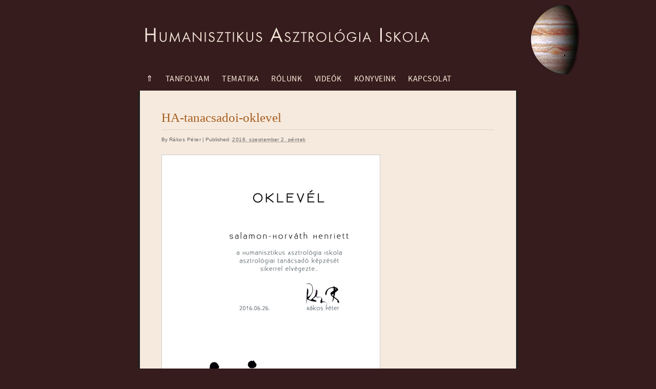

--- FILE ---
content_type: text/html; charset=UTF-8
request_url: https://humanisztikus.hu/rolunk/okleveleink/ha-tanacsadoi-oklevel/
body_size: 10281
content:
<!DOCTYPE html PUBLIC "-//W3C//DTD XHTML 1.0 Transitional//EN" "http://www.w3.org/TR/xhtml1/DTD/xhtml1-transitional.dtd">
<html xmlns="http://www.w3.org/1999/xhtml" lang="hu">
<head profile="http://gmpg.org/xfn/11">
<meta http-equiv="Content-Type" content="text/html; charset=UTF-8" />
<title>HA-tanacsadoi-oklevel - Humanisztikus Asztrológia Iskola</title>
<link rel="pingback" href="https://humanisztikus.hu/xmlrpc.php" />
<meta name='robots' content='index, follow, max-image-preview:large, max-snippet:-1, max-video-preview:-1' />

	<!-- This site is optimized with the Yoast SEO plugin v25.1 - https://yoast.com/wordpress/plugins/seo/ -->
	<link rel="canonical" href="https://humanisztikus.hu/rolunk/okleveleink/ha-tanacsadoi-oklevel/" />
	<meta property="og:locale" content="hu_HU" />
	<meta property="og:type" content="article" />
	<meta property="og:title" content="HA-tanacsadoi-oklevel - Humanisztikus Asztrológia Iskola" />
	<meta property="og:url" content="https://humanisztikus.hu/rolunk/okleveleink/ha-tanacsadoi-oklevel/" />
	<meta property="og:site_name" content="Humanisztikus Asztrológia Iskola" />
	<meta property="article:publisher" content="https://www.facebook.com/humanisztikus.asztrologia/" />
	<meta property="og:image" content="https://humanisztikus.hu/rolunk/okleveleink/ha-tanacsadoi-oklevel" />
	<meta property="og:image:width" content="425" />
	<meta property="og:image:height" content="600" />
	<meta property="og:image:type" content="image/jpeg" />
	<meta name="twitter:card" content="summary_large_image" />
	<script type="application/ld+json" class="yoast-schema-graph">{"@context":"https://schema.org","@graph":[{"@type":"WebPage","@id":"https://humanisztikus.hu/rolunk/okleveleink/ha-tanacsadoi-oklevel/","url":"https://humanisztikus.hu/rolunk/okleveleink/ha-tanacsadoi-oklevel/","name":"HA-tanacsadoi-oklevel - Humanisztikus Asztrológia Iskola","isPartOf":{"@id":"https://humanisztikus.hu/#website"},"primaryImageOfPage":{"@id":"https://humanisztikus.hu/rolunk/okleveleink/ha-tanacsadoi-oklevel/#primaryimage"},"image":{"@id":"https://humanisztikus.hu/rolunk/okleveleink/ha-tanacsadoi-oklevel/#primaryimage"},"thumbnailUrl":"https://humanisztikus.hu/wp-content/uploads/2016/09/HA-tanacsadoi-oklevel.jpg","datePublished":"2016-09-02T12:13:54+00:00","breadcrumb":{"@id":"https://humanisztikus.hu/rolunk/okleveleink/ha-tanacsadoi-oklevel/#breadcrumb"},"inLanguage":"hu","potentialAction":[{"@type":"ReadAction","target":["https://humanisztikus.hu/rolunk/okleveleink/ha-tanacsadoi-oklevel/"]}]},{"@type":"ImageObject","inLanguage":"hu","@id":"https://humanisztikus.hu/rolunk/okleveleink/ha-tanacsadoi-oklevel/#primaryimage","url":"https://humanisztikus.hu/wp-content/uploads/2016/09/HA-tanacsadoi-oklevel.jpg","contentUrl":"https://humanisztikus.hu/wp-content/uploads/2016/09/HA-tanacsadoi-oklevel.jpg","width":425,"height":600},{"@type":"BreadcrumbList","@id":"https://humanisztikus.hu/rolunk/okleveleink/ha-tanacsadoi-oklevel/#breadcrumb","itemListElement":[{"@type":"ListItem","position":1,"name":"Home","item":"https://humanisztikus.hu/"},{"@type":"ListItem","position":2,"name":"Rólunk","item":"https://humanisztikus.hu/rolunk/"},{"@type":"ListItem","position":3,"name":"Okleveleink","item":"https://humanisztikus.hu/rolunk/okleveleink/"},{"@type":"ListItem","position":4,"name":"HA-tanacsadoi-oklevel"}]},{"@type":"WebSite","@id":"https://humanisztikus.hu/#website","url":"https://humanisztikus.hu/","name":"Humanisztikus Asztrológia Iskola","description":"A Humanisztikus Asztrológia Iskola weboldala","potentialAction":[{"@type":"SearchAction","target":{"@type":"EntryPoint","urlTemplate":"https://humanisztikus.hu/?s={search_term_string}"},"query-input":{"@type":"PropertyValueSpecification","valueRequired":true,"valueName":"search_term_string"}}],"inLanguage":"hu"}]}</script>
	<!-- / Yoast SEO plugin. -->


<link rel="alternate" type="application/rss+xml" title="Humanisztikus Asztrológia Iskola &raquo; hírcsatorna" href="https://humanisztikus.hu/feed/" />
<link rel="alternate" type="application/rss+xml" title="Humanisztikus Asztrológia Iskola &raquo; hozzászólás hírcsatorna" href="https://humanisztikus.hu/comments/feed/" />
<link rel="alternate" title="oEmbed (JSON)" type="application/json+oembed" href="https://humanisztikus.hu/wp-json/oembed/1.0/embed?url=https%3A%2F%2Fhumanisztikus.hu%2Frolunk%2Fokleveleink%2Fha-tanacsadoi-oklevel%2F" />
<link rel="alternate" title="oEmbed (XML)" type="text/xml+oembed" href="https://humanisztikus.hu/wp-json/oembed/1.0/embed?url=https%3A%2F%2Fhumanisztikus.hu%2Frolunk%2Fokleveleink%2Fha-tanacsadoi-oklevel%2F&#038;format=xml" />
<style id='wp-img-auto-sizes-contain-inline-css' type='text/css'>
img:is([sizes=auto i],[sizes^="auto," i]){contain-intrinsic-size:3000px 1500px}
/*# sourceURL=wp-img-auto-sizes-contain-inline-css */
</style>
<style id='wp-emoji-styles-inline-css' type='text/css'>

	img.wp-smiley, img.emoji {
		display: inline !important;
		border: none !important;
		box-shadow: none !important;
		height: 1em !important;
		width: 1em !important;
		margin: 0 0.07em !important;
		vertical-align: -0.1em !important;
		background: none !important;
		padding: 0 !important;
	}
/*# sourceURL=wp-emoji-styles-inline-css */
</style>
<style id='wp-block-library-inline-css' type='text/css'>
:root{--wp-block-synced-color:#7a00df;--wp-block-synced-color--rgb:122,0,223;--wp-bound-block-color:var(--wp-block-synced-color);--wp-editor-canvas-background:#ddd;--wp-admin-theme-color:#007cba;--wp-admin-theme-color--rgb:0,124,186;--wp-admin-theme-color-darker-10:#006ba1;--wp-admin-theme-color-darker-10--rgb:0,107,160.5;--wp-admin-theme-color-darker-20:#005a87;--wp-admin-theme-color-darker-20--rgb:0,90,135;--wp-admin-border-width-focus:2px}@media (min-resolution:192dpi){:root{--wp-admin-border-width-focus:1.5px}}.wp-element-button{cursor:pointer}:root .has-very-light-gray-background-color{background-color:#eee}:root .has-very-dark-gray-background-color{background-color:#313131}:root .has-very-light-gray-color{color:#eee}:root .has-very-dark-gray-color{color:#313131}:root .has-vivid-green-cyan-to-vivid-cyan-blue-gradient-background{background:linear-gradient(135deg,#00d084,#0693e3)}:root .has-purple-crush-gradient-background{background:linear-gradient(135deg,#34e2e4,#4721fb 50%,#ab1dfe)}:root .has-hazy-dawn-gradient-background{background:linear-gradient(135deg,#faaca8,#dad0ec)}:root .has-subdued-olive-gradient-background{background:linear-gradient(135deg,#fafae1,#67a671)}:root .has-atomic-cream-gradient-background{background:linear-gradient(135deg,#fdd79a,#004a59)}:root .has-nightshade-gradient-background{background:linear-gradient(135deg,#330968,#31cdcf)}:root .has-midnight-gradient-background{background:linear-gradient(135deg,#020381,#2874fc)}:root{--wp--preset--font-size--normal:16px;--wp--preset--font-size--huge:42px}.has-regular-font-size{font-size:1em}.has-larger-font-size{font-size:2.625em}.has-normal-font-size{font-size:var(--wp--preset--font-size--normal)}.has-huge-font-size{font-size:var(--wp--preset--font-size--huge)}.has-text-align-center{text-align:center}.has-text-align-left{text-align:left}.has-text-align-right{text-align:right}.has-fit-text{white-space:nowrap!important}#end-resizable-editor-section{display:none}.aligncenter{clear:both}.items-justified-left{justify-content:flex-start}.items-justified-center{justify-content:center}.items-justified-right{justify-content:flex-end}.items-justified-space-between{justify-content:space-between}.screen-reader-text{border:0;clip-path:inset(50%);height:1px;margin:-1px;overflow:hidden;padding:0;position:absolute;width:1px;word-wrap:normal!important}.screen-reader-text:focus{background-color:#ddd;clip-path:none;color:#444;display:block;font-size:1em;height:auto;left:5px;line-height:normal;padding:15px 23px 14px;text-decoration:none;top:5px;width:auto;z-index:100000}html :where(.has-border-color){border-style:solid}html :where([style*=border-top-color]){border-top-style:solid}html :where([style*=border-right-color]){border-right-style:solid}html :where([style*=border-bottom-color]){border-bottom-style:solid}html :where([style*=border-left-color]){border-left-style:solid}html :where([style*=border-width]){border-style:solid}html :where([style*=border-top-width]){border-top-style:solid}html :where([style*=border-right-width]){border-right-style:solid}html :where([style*=border-bottom-width]){border-bottom-style:solid}html :where([style*=border-left-width]){border-left-style:solid}html :where(img[class*=wp-image-]){height:auto;max-width:100%}:where(figure){margin:0 0 1em}html :where(.is-position-sticky){--wp-admin--admin-bar--position-offset:var(--wp-admin--admin-bar--height,0px)}@media screen and (max-width:600px){html :where(.is-position-sticky){--wp-admin--admin-bar--position-offset:0px}}

/*# sourceURL=wp-block-library-inline-css */
</style><style id='global-styles-inline-css' type='text/css'>
:root{--wp--preset--aspect-ratio--square: 1;--wp--preset--aspect-ratio--4-3: 4/3;--wp--preset--aspect-ratio--3-4: 3/4;--wp--preset--aspect-ratio--3-2: 3/2;--wp--preset--aspect-ratio--2-3: 2/3;--wp--preset--aspect-ratio--16-9: 16/9;--wp--preset--aspect-ratio--9-16: 9/16;--wp--preset--color--black: #000000;--wp--preset--color--cyan-bluish-gray: #abb8c3;--wp--preset--color--white: #ffffff;--wp--preset--color--pale-pink: #f78da7;--wp--preset--color--vivid-red: #cf2e2e;--wp--preset--color--luminous-vivid-orange: #ff6900;--wp--preset--color--luminous-vivid-amber: #fcb900;--wp--preset--color--light-green-cyan: #7bdcb5;--wp--preset--color--vivid-green-cyan: #00d084;--wp--preset--color--pale-cyan-blue: #8ed1fc;--wp--preset--color--vivid-cyan-blue: #0693e3;--wp--preset--color--vivid-purple: #9b51e0;--wp--preset--gradient--vivid-cyan-blue-to-vivid-purple: linear-gradient(135deg,rgb(6,147,227) 0%,rgb(155,81,224) 100%);--wp--preset--gradient--light-green-cyan-to-vivid-green-cyan: linear-gradient(135deg,rgb(122,220,180) 0%,rgb(0,208,130) 100%);--wp--preset--gradient--luminous-vivid-amber-to-luminous-vivid-orange: linear-gradient(135deg,rgb(252,185,0) 0%,rgb(255,105,0) 100%);--wp--preset--gradient--luminous-vivid-orange-to-vivid-red: linear-gradient(135deg,rgb(255,105,0) 0%,rgb(207,46,46) 100%);--wp--preset--gradient--very-light-gray-to-cyan-bluish-gray: linear-gradient(135deg,rgb(238,238,238) 0%,rgb(169,184,195) 100%);--wp--preset--gradient--cool-to-warm-spectrum: linear-gradient(135deg,rgb(74,234,220) 0%,rgb(151,120,209) 20%,rgb(207,42,186) 40%,rgb(238,44,130) 60%,rgb(251,105,98) 80%,rgb(254,248,76) 100%);--wp--preset--gradient--blush-light-purple: linear-gradient(135deg,rgb(255,206,236) 0%,rgb(152,150,240) 100%);--wp--preset--gradient--blush-bordeaux: linear-gradient(135deg,rgb(254,205,165) 0%,rgb(254,45,45) 50%,rgb(107,0,62) 100%);--wp--preset--gradient--luminous-dusk: linear-gradient(135deg,rgb(255,203,112) 0%,rgb(199,81,192) 50%,rgb(65,88,208) 100%);--wp--preset--gradient--pale-ocean: linear-gradient(135deg,rgb(255,245,203) 0%,rgb(182,227,212) 50%,rgb(51,167,181) 100%);--wp--preset--gradient--electric-grass: linear-gradient(135deg,rgb(202,248,128) 0%,rgb(113,206,126) 100%);--wp--preset--gradient--midnight: linear-gradient(135deg,rgb(2,3,129) 0%,rgb(40,116,252) 100%);--wp--preset--font-size--small: 13px;--wp--preset--font-size--medium: 20px;--wp--preset--font-size--large: 36px;--wp--preset--font-size--x-large: 42px;--wp--preset--spacing--20: 0.44rem;--wp--preset--spacing--30: 0.67rem;--wp--preset--spacing--40: 1rem;--wp--preset--spacing--50: 1.5rem;--wp--preset--spacing--60: 2.25rem;--wp--preset--spacing--70: 3.38rem;--wp--preset--spacing--80: 5.06rem;--wp--preset--shadow--natural: 6px 6px 9px rgba(0, 0, 0, 0.2);--wp--preset--shadow--deep: 12px 12px 50px rgba(0, 0, 0, 0.4);--wp--preset--shadow--sharp: 6px 6px 0px rgba(0, 0, 0, 0.2);--wp--preset--shadow--outlined: 6px 6px 0px -3px rgb(255, 255, 255), 6px 6px rgb(0, 0, 0);--wp--preset--shadow--crisp: 6px 6px 0px rgb(0, 0, 0);}:where(.is-layout-flex){gap: 0.5em;}:where(.is-layout-grid){gap: 0.5em;}body .is-layout-flex{display: flex;}.is-layout-flex{flex-wrap: wrap;align-items: center;}.is-layout-flex > :is(*, div){margin: 0;}body .is-layout-grid{display: grid;}.is-layout-grid > :is(*, div){margin: 0;}:where(.wp-block-columns.is-layout-flex){gap: 2em;}:where(.wp-block-columns.is-layout-grid){gap: 2em;}:where(.wp-block-post-template.is-layout-flex){gap: 1.25em;}:where(.wp-block-post-template.is-layout-grid){gap: 1.25em;}.has-black-color{color: var(--wp--preset--color--black) !important;}.has-cyan-bluish-gray-color{color: var(--wp--preset--color--cyan-bluish-gray) !important;}.has-white-color{color: var(--wp--preset--color--white) !important;}.has-pale-pink-color{color: var(--wp--preset--color--pale-pink) !important;}.has-vivid-red-color{color: var(--wp--preset--color--vivid-red) !important;}.has-luminous-vivid-orange-color{color: var(--wp--preset--color--luminous-vivid-orange) !important;}.has-luminous-vivid-amber-color{color: var(--wp--preset--color--luminous-vivid-amber) !important;}.has-light-green-cyan-color{color: var(--wp--preset--color--light-green-cyan) !important;}.has-vivid-green-cyan-color{color: var(--wp--preset--color--vivid-green-cyan) !important;}.has-pale-cyan-blue-color{color: var(--wp--preset--color--pale-cyan-blue) !important;}.has-vivid-cyan-blue-color{color: var(--wp--preset--color--vivid-cyan-blue) !important;}.has-vivid-purple-color{color: var(--wp--preset--color--vivid-purple) !important;}.has-black-background-color{background-color: var(--wp--preset--color--black) !important;}.has-cyan-bluish-gray-background-color{background-color: var(--wp--preset--color--cyan-bluish-gray) !important;}.has-white-background-color{background-color: var(--wp--preset--color--white) !important;}.has-pale-pink-background-color{background-color: var(--wp--preset--color--pale-pink) !important;}.has-vivid-red-background-color{background-color: var(--wp--preset--color--vivid-red) !important;}.has-luminous-vivid-orange-background-color{background-color: var(--wp--preset--color--luminous-vivid-orange) !important;}.has-luminous-vivid-amber-background-color{background-color: var(--wp--preset--color--luminous-vivid-amber) !important;}.has-light-green-cyan-background-color{background-color: var(--wp--preset--color--light-green-cyan) !important;}.has-vivid-green-cyan-background-color{background-color: var(--wp--preset--color--vivid-green-cyan) !important;}.has-pale-cyan-blue-background-color{background-color: var(--wp--preset--color--pale-cyan-blue) !important;}.has-vivid-cyan-blue-background-color{background-color: var(--wp--preset--color--vivid-cyan-blue) !important;}.has-vivid-purple-background-color{background-color: var(--wp--preset--color--vivid-purple) !important;}.has-black-border-color{border-color: var(--wp--preset--color--black) !important;}.has-cyan-bluish-gray-border-color{border-color: var(--wp--preset--color--cyan-bluish-gray) !important;}.has-white-border-color{border-color: var(--wp--preset--color--white) !important;}.has-pale-pink-border-color{border-color: var(--wp--preset--color--pale-pink) !important;}.has-vivid-red-border-color{border-color: var(--wp--preset--color--vivid-red) !important;}.has-luminous-vivid-orange-border-color{border-color: var(--wp--preset--color--luminous-vivid-orange) !important;}.has-luminous-vivid-amber-border-color{border-color: var(--wp--preset--color--luminous-vivid-amber) !important;}.has-light-green-cyan-border-color{border-color: var(--wp--preset--color--light-green-cyan) !important;}.has-vivid-green-cyan-border-color{border-color: var(--wp--preset--color--vivid-green-cyan) !important;}.has-pale-cyan-blue-border-color{border-color: var(--wp--preset--color--pale-cyan-blue) !important;}.has-vivid-cyan-blue-border-color{border-color: var(--wp--preset--color--vivid-cyan-blue) !important;}.has-vivid-purple-border-color{border-color: var(--wp--preset--color--vivid-purple) !important;}.has-vivid-cyan-blue-to-vivid-purple-gradient-background{background: var(--wp--preset--gradient--vivid-cyan-blue-to-vivid-purple) !important;}.has-light-green-cyan-to-vivid-green-cyan-gradient-background{background: var(--wp--preset--gradient--light-green-cyan-to-vivid-green-cyan) !important;}.has-luminous-vivid-amber-to-luminous-vivid-orange-gradient-background{background: var(--wp--preset--gradient--luminous-vivid-amber-to-luminous-vivid-orange) !important;}.has-luminous-vivid-orange-to-vivid-red-gradient-background{background: var(--wp--preset--gradient--luminous-vivid-orange-to-vivid-red) !important;}.has-very-light-gray-to-cyan-bluish-gray-gradient-background{background: var(--wp--preset--gradient--very-light-gray-to-cyan-bluish-gray) !important;}.has-cool-to-warm-spectrum-gradient-background{background: var(--wp--preset--gradient--cool-to-warm-spectrum) !important;}.has-blush-light-purple-gradient-background{background: var(--wp--preset--gradient--blush-light-purple) !important;}.has-blush-bordeaux-gradient-background{background: var(--wp--preset--gradient--blush-bordeaux) !important;}.has-luminous-dusk-gradient-background{background: var(--wp--preset--gradient--luminous-dusk) !important;}.has-pale-ocean-gradient-background{background: var(--wp--preset--gradient--pale-ocean) !important;}.has-electric-grass-gradient-background{background: var(--wp--preset--gradient--electric-grass) !important;}.has-midnight-gradient-background{background: var(--wp--preset--gradient--midnight) !important;}.has-small-font-size{font-size: var(--wp--preset--font-size--small) !important;}.has-medium-font-size{font-size: var(--wp--preset--font-size--medium) !important;}.has-large-font-size{font-size: var(--wp--preset--font-size--large) !important;}.has-x-large-font-size{font-size: var(--wp--preset--font-size--x-large) !important;}
/*# sourceURL=global-styles-inline-css */
</style>

<style id='classic-theme-styles-inline-css' type='text/css'>
/*! This file is auto-generated */
.wp-block-button__link{color:#fff;background-color:#32373c;border-radius:9999px;box-shadow:none;text-decoration:none;padding:calc(.667em + 2px) calc(1.333em + 2px);font-size:1.125em}.wp-block-file__button{background:#32373c;color:#fff;text-decoration:none}
/*# sourceURL=/wp-includes/css/classic-themes.min.css */
</style>
<link rel='stylesheet' id='contact-form-7-css' href='https://humanisztikus.hu/wp-content/plugins/contact-form-7/includes/css/styles.css?ver=6.0.6' type='text/css' media='all' />
<link rel='stylesheet' id='theme-my-login-css' href='https://humanisztikus.hu/wp-content/plugins/theme-my-login/assets/styles/theme-my-login.min.css?ver=7.1.12' type='text/css' media='all' />
<link rel='stylesheet' id='thematic_style-css' href='https://humanisztikus.hu/wp-content/themes/thematic-child/style.css?ver=6.9' type='text/css' media='all' />
<link rel='stylesheet' id='UserAccessManagerLoginForm-css' href='https://humanisztikus.hu/wp-content/plugins/user-access-manager/assets/css/uamLoginForm.css?ver=2.2.25' type='text/css' media='screen' />
<link rel='stylesheet' id='tablepress-default-css' href='https://humanisztikus.hu/wp-content/plugins/tablepress/css/build/default.css?ver=3.1.3' type='text/css' media='all' />
<script type="text/javascript" src="https://humanisztikus.hu/wp-includes/js/jquery/jquery.min.js?ver=3.7.1" id="jquery-core-js"></script>
<script type="text/javascript" src="https://humanisztikus.hu/wp-includes/js/jquery/jquery-migrate.min.js?ver=3.4.1" id="jquery-migrate-js"></script>
<script type="text/javascript" src="https://humanisztikus.hu/wp-content/plugins/google-analyticator/external-tracking.min.js?ver=6.5.7" id="ga-external-tracking-js"></script>
<link rel="https://api.w.org/" href="https://humanisztikus.hu/wp-json/" /><link rel="alternate" title="JSON" type="application/json" href="https://humanisztikus.hu/wp-json/wp/v2/media/13043" /><link rel="EditURI" type="application/rsd+xml" title="RSD" href="https://humanisztikus.hu/xmlrpc.php?rsd" />

<link rel='shortlink' href='https://humanisztikus.hu/?p=13043' />
<script type="text/javascript" src="https://humanisztikus.hu/wp-content/plugins/si-captcha-for-wordpress/captcha/si_captcha.js?ver=1768630911"></script>
<!-- begin SI CAPTCHA Anti-Spam - login/register form style -->
<style type="text/css">
.si_captcha_small { width:175px; height:45px; padding-top:10px; padding-bottom:10px; }
.si_captcha_large { width:250px; height:60px; padding-top:10px; padding-bottom:10px; }
img#si_image_com { border-style:none; margin:0; padding-right:5px; float:left; }
img#si_image_reg { border-style:none; margin:0; padding-right:5px; float:left; }
img#si_image_log { border-style:none; margin:0; padding-right:5px; float:left; }
img#si_image_side_login { border-style:none; margin:0; padding-right:5px; float:left; }
img#si_image_checkout { border-style:none; margin:0; padding-right:5px; float:left; }
img#si_image_jetpack { border-style:none; margin:0; padding-right:5px; float:left; }
img#si_image_bbpress_topic { border-style:none; margin:0; padding-right:5px; float:left; }
.si_captcha_refresh { border-style:none; margin:0; vertical-align:bottom; }
div#si_captcha_input { display:block; padding-top:15px; padding-bottom:5px; }
label#si_captcha_code_label { margin:0; }
input#si_captcha_code_input { width:65px; }
p#si_captcha_code_p { clear: left; padding-top:10px; }
.si-captcha-jetpack-error { color:#DC3232; }
</style>
<!-- end SI CAPTCHA Anti-Spam - login/register form style -->
<link rel="icon" href="https://humanisztikus.hu/wp-content/uploads/2024/07/cropped-Guercino-2-3-512-32x32.png" sizes="32x32" />
<link rel="icon" href="https://humanisztikus.hu/wp-content/uploads/2024/07/cropped-Guercino-2-3-512-192x192.png" sizes="192x192" />
<link rel="apple-touch-icon" href="https://humanisztikus.hu/wp-content/uploads/2024/07/cropped-Guercino-2-3-512-180x180.png" />
<meta name="msapplication-TileImage" content="https://humanisztikus.hu/wp-content/uploads/2024/07/cropped-Guercino-2-3-512-270x270.png" />
<!-- Google Analytics Tracking by Google Analyticator 6.5.7 -->
<script type="text/javascript">
    var analyticsFileTypes = [];
    var analyticsSnippet = 'enabled';
    var analyticsEventTracking = 'enabled';
</script>
<script type="text/javascript">
	var _gaq = _gaq || [];
  
	_gaq.push(['_setAccount', 'UA-23106761-1']);
    _gaq.push(['_addDevId', 'i9k95']); // Google Analyticator App ID with Google
	_gaq.push(['_trackPageview']);

	(function() {
		var ga = document.createElement('script'); ga.type = 'text/javascript'; ga.async = true;
		                ga.src = ('https:' == document.location.protocol ? 'https://ssl' : 'http://www') + '.google-analytics.com/ga.js';
		                var s = document.getElementsByTagName('script')[0]; s.parentNode.insertBefore(ga, s);
	})();
</script>
<meta name='viewport' content='width=device-width, initial-scale=1' />
<link href="https://fonts.googleapis.com/css?family=Source+Sans+Pro" rel="stylesheet">
<!--link rel="shortcut icon" href="https://humanisztikus.hu/wp-content/themes/thematic-child/img/jupiter-icon.png" /-->

</head>
<script>
jQuery(document).ready(function($){

$('body').on('click', '#burger-menu', function () {
    $('body').toggleClass('menu-visible');
});
    

if ($(window).width() < 760 )  { 
    
$height = 200;
$( "iframe" ).wrap( "<div class='embed__container'></div>" );

    
} else {
    
$height = 500;
    
}

    
$(function () {
    $(window).scroll(function () {
        if ($(this).scrollTop() > $height) {
            $("#back-top").addClass("active");
        } else {
            $("#back-top").removeClass("active");
        }
    });
    $("#back-top").click(function () {
        $("body,html").animate({
            scrollTop: 0
        }, 800);
        return false;
    });
});
    
     
$(".sf-menu > li.menu-item-has-children > a").each(function() {
    $(this).attr('onClick', 'return false');
});
    
    
$('.sub-menu').hover(function(){
    $(this).prev().toggleClass("active");
});


if ($(window).width() < 760 )  {
   
$("#menu-menu li.menu-item-has-children > a").click(function() {
    var $ul = $(this).next("ul").slideToggle();
    //var $ul = $(this).toggleClass('active');
});
    
}
    
 

    
/*    
$('nav.dark__menu .current-menu-parent .sub-menu-toggle').attr('aria-expanded', true);
    
$('#sidebar-navigation, #mobile-navigation').on('click', '.sub-menu-toggle', function() {

    $(this).attr('aria-expanded', function(i, val) {
        return val == "false" ? true : false;
    });
    $(this).next('ul').slideToggle('fast');

}); */

});
</script>
<div id="back-top"></div>


<body class="attachment wp-singular attachment-template-default attachmentid-13043 attachment-jpeg wp-theme-thematic wp-child-theme-thematic-child mac chrome ch131">

	<div id="wrapper" class="hfeed">

		
		<div id="header">        
        	<div id="branding">

    	<div id="blog-title"><a href="https://humanisztikus.hu"><span>Humanisztikus Asztrológia Iskola</span></a></div>

    	<div id="blog-description">A Humanisztikus Asztrológia Iskola weboldala</div>

		</div><!--  #branding -->

    <div id="access">

    	<div class="skip-link"><a href="#content" title="Skip navigation to the content">Skip to content</a></div><!-- .skip-link -->

    	<div class="menu"><ul id="menu-menu" class="sf-menu"><li id="menu-item-26355" class="menu-item menu-item-type-custom menu-item-object-custom menu-item-home menu-item-26355"><a href="https://humanisztikus.hu/">⇑</a></li>
<li id="menu-item-23281" class="menu-item menu-item-type-post_type menu-item-object-page menu-item-has-children menu-item-23281"><a href="https://humanisztikus.hu/tanfolyam/">Tanfolyam</a>
<ul class="sub-menu">
	<li id="menu-item-26390" class="menu-item menu-item-type-post_type menu-item-object-page menu-item-26390"><a href="https://humanisztikus.hu/tanfolyam/egy-ev-az-asztrologia-vilagaban/">Egy év az asztrológia világában</a></li>
	<li id="menu-item-25819" class="menu-item menu-item-type-post_type menu-item-object-page menu-item-25819"><a href="https://humanisztikus.hu/tanfolyam/hagyomanyos-asztrologia-tanfolyam/">Hagyományos tanfolyam</a></li>
	<li id="menu-item-23283" class="menu-item menu-item-type-post_type menu-item-object-page menu-item-23283"><a href="https://humanisztikus.hu/tanfolyam/online-asztrologia-tanfolyam/">Online tanfolyam</a></li>
	<li id="menu-item-25831" class="menu-item menu-item-type-post_type menu-item-object-page menu-item-25831"><a href="https://humanisztikus.hu/tanfolyam/osszevetes-tanfolyami-formak/">Összevetés</a></li>
	<li id="menu-item-26235" class="menu-item menu-item-type-post_type menu-item-object-page menu-item-26235"><a href="https://humanisztikus.hu/rolunk/okleveleink/">Okleveleink</a></li>
</ul>
</li>
<li id="menu-item-14902" class="menu-item menu-item-type-custom menu-item-object-custom menu-item-has-children menu-item-14902"><a href="https://humanisztikus.hu/blank">Tematika</a>
<ul class="sub-menu">
	<li id="menu-item-23289" class="menu-item menu-item-type-post_type menu-item-object-page menu-item-23289"><a href="https://humanisztikus.hu/tematika/eloadasok-elso-evfolyam/">Első évfolyam</a></li>
	<li id="menu-item-33203" class="menu-item menu-item-type-post_type menu-item-object-page menu-item-33203"><a href="https://humanisztikus.hu/tematika/masodik-evfolyam/">Második évfolyam</a></li>
	<li id="menu-item-23287" class="menu-item menu-item-type-post_type menu-item-object-page menu-item-23287"><a href="https://humanisztikus.hu/tematika/harmadik-evfolyam/">Harmadik évfolyam</a></li>
	<li id="menu-item-25647" class="menu-item menu-item-type-post_type menu-item-object-page menu-item-25647"><a href="https://humanisztikus.hu/tematika/kiscsoportok/">Esetmegbeszélő csoportok</a></li>
	<li id="menu-item-26059" class="menu-item menu-item-type-post_type menu-item-object-page menu-item-26059"><a href="https://humanisztikus.hu/tematika/vizonto-korszakvaltas/">Nyári workshop</a></li>
</ul>
</li>
<li id="menu-item-15324" class="menu-item menu-item-type-custom menu-item-object-custom menu-item-has-children menu-item-15324"><a href="https://humanisztikus.hu/blank">Rólunk</a>
<ul class="sub-menu">
	<li id="menu-item-34002" class="menu-item menu-item-type-post_type menu-item-object-page menu-item-34002"><a href="https://humanisztikus.hu/rolunk/kerdesek-es-valaszok/">Kérdések és válaszok</a></li>
	<li id="menu-item-15342" class="menu-item menu-item-type-post_type menu-item-object-page menu-item-15342"><a href="https://humanisztikus.hu/rolunk/enallapot-elmelet/">Énállapot-elmélet</a></li>
	<li id="menu-item-15348" class="menu-item menu-item-type-post_type menu-item-object-page menu-item-15348"><a href="https://humanisztikus.hu/rolunk/kepek-es-hangok-a-humanisztikus-asztrologia-iskolabol/">Képek és hangok</a></li>
	<li id="menu-item-15352" class="menu-item menu-item-type-post_type menu-item-object-page menu-item-15352"><a href="https://humanisztikus.hu/rolunk/humanisztikus-asztrologiai-elemzes/">Asztrológiai tanácsadás</a></li>
	<li id="menu-item-15350" class="menu-item menu-item-type-post_type menu-item-object-page menu-item-15350"><a href="https://humanisztikus.hu/rolunk/rendszerallitas/">Rendszerállítás</a></li>
	<li id="menu-item-15349" class="menu-item menu-item-type-post_type menu-item-object-page menu-item-15349"><a href="https://humanisztikus.hu/rolunk/pt/">PT</a></li>
	<li id="menu-item-15325" class="menu-item menu-item-type-post_type menu-item-object-page menu-item-15325"><a href="https://humanisztikus.hu/rolunk/rakos-peter/">Rákos Péter</a></li>
</ul>
</li>
<li id="menu-item-26338" class="menu-item menu-item-type-post_type menu-item-object-page menu-item-26338"><a href="https://humanisztikus.hu/videok/">Videók</a></li>
<li id="menu-item-15676" class="menu-item menu-item-type-custom menu-item-object-custom menu-item-has-children menu-item-15676"><a href="https://humanisztikus.hu/blank">Könyveink</a>
<ul class="sub-menu">
	<li id="menu-item-19376" class="menu-item menu-item-type-post_type menu-item-object-page menu-item-19376"><a href="https://humanisztikus.hu/asztrologia-konyvek/">Könyvespolc</a></li>
	<li id="menu-item-19375" class="menu-item menu-item-type-post_type menu-item-object-page menu-item-19375"><a href="https://humanisztikus.hu/asztrologia-konyvek/humanisztikus-asztrologia/">Humanisztikus asztrológia</a></li>
	<li id="menu-item-19374" class="menu-item menu-item-type-post_type menu-item-object-page menu-item-19374"><a href="https://humanisztikus.hu/asztrologia-konyvek/onismeret-diohejban/">Önismeret dióhéjban</a></li>
	<li id="menu-item-19373" class="menu-item menu-item-type-post_type menu-item-object-page menu-item-19373"><a href="https://humanisztikus.hu/asztrologia-konyvek/korkoros-ido/">Körkörös idő</a></li>
	<li id="menu-item-19372" class="menu-item menu-item-type-post_type menu-item-object-page menu-item-19372"><a href="https://humanisztikus.hu/asztrologia-konyvek/horoszkop-utikalauz/">Horoszkóp útikalauz</a></li>
	<li id="menu-item-15355" class="menu-item menu-item-type-post_type menu-item-object-page menu-item-15355"><a href="https://humanisztikus.hu/asztrologia-konyvek/egi-jelek/">Égi jelek</a></li>
	<li id="menu-item-15356" class="menu-item menu-item-type-post_type menu-item-object-page menu-item-15356"><a href="https://humanisztikus.hu/asztrologia-konyvek/jegyek-es-jatszmak/">Jegyek és játszmák</a></li>
	<li id="menu-item-15357" class="menu-item menu-item-type-post_type menu-item-object-page menu-item-15357"><a href="https://humanisztikus.hu/asztrologia-konyvek/csillagok-nyelven/">Csillagok nyelvén</a></li>
	<li id="menu-item-15358" class="menu-item menu-item-type-post_type menu-item-object-page menu-item-15358"><a href="https://humanisztikus.hu/asztrologia-konyvek/lathatatlan-dimenziok/">Láthatatlan dimenziók</a></li>
</ul>
</li>
<li id="menu-item-15673" class="menu-item menu-item-type-custom menu-item-object-custom menu-item-has-children menu-item-15673"><a href="https://humanisztikus.hu/blank">Kapcsolat</a>
<ul class="sub-menu">
	<li id="menu-item-6558" class="menu-item menu-item-type-post_type menu-item-object-page menu-item-6558"><a href="https://humanisztikus.hu/kapcsolat/informaciok/">Információk</a></li>
	<li id="menu-item-15700" class="menu-item menu-item-type-post_type menu-item-object-page menu-item-15700"><a href="https://humanisztikus.hu/kapcsolat/belepes/">Belépés a hallgatói oldalakra</a></li>
	<li id="menu-item-17468" class="menu-item menu-item-type-post_type menu-item-object-page menu-item-privacy-policy menu-item-17468"><a rel="privacy-policy" href="https://humanisztikus.hu/adatkezelesi-nyilatkozat-es-tajekoztato/">Adatkezelési nyilatkozat és tájékoztató</a></li>
</ul>
</li>
</ul></div>
    </div><!-- #access -->
            
		<div id="burger-menu">
			<div class="inner">
			    <span></span>
			    <span></span>
			    <span></span>
			</div>
		</div>

    	</div><!-- #header-->    	
		
			
       
    	
	<div id="main">

		<div id="container">

			<div id="content">

				<h2 class="page-title"><a href="https://humanisztikus.hu/rolunk/okleveleink/" rev="attachment"><span class="meta-nav">&laquo; </span>Okleveleink</a></h2>

				<div id="post-13043" class="post-13043 attachment type-attachment status-inherit hentry" > 

				

					<h1 class="entry-title">HA-tanacsadoi-oklevel</h1>

					<div class="entry-meta">

	<span class="meta-prep meta-prep-author">By </span><span class="author vcard"><a class="url fn n" href="https://humanisztikus.hu/author/rakospeter/" title="View all posts by Rákos Péter">Rákos Péter</a></span>

	<span class="meta-sep meta-sep-entry-date"> | </span>

	<span class="meta-prep meta-prep-entry-date">Published: </span><span class="entry-date"><abbr class="published" title="2016-09-02T12:13:54+0000">2016. szeptember 2.  péntek</abbr></span>

	

</div><!-- .entry-meta -->

					<div class="entry-content">

						<div class="entry-attachment"><a href='https://humanisztikus.hu/wp-content/uploads/2016/09/HA-tanacsadoi-oklevel.jpg'><img width="425" height="600" src="https://humanisztikus.hu/wp-content/uploads/2016/09/HA-tanacsadoi-oklevel.jpg" class="attachment-full size-full" alt="" decoding="async" fetchpriority="high" srcset="https://humanisztikus.hu/wp-content/uploads/2016/09/HA-tanacsadoi-oklevel.jpg 425w, https://humanisztikus.hu/wp-content/uploads/2016/09/HA-tanacsadoi-oklevel-213x300.jpg 213w" sizes="(max-width: 425px) 100vw, 425px" /></a></div>

	                        
					</div><!-- .entry-content -->

					<div class="entry-utility"><span class="comments-link comments-closed-link">Comments closed</span>

					</div><!-- .entry-utility -->

				</div><!-- #post -->

	            								
				<div id="comments">
	
					
											
				
				</div><!-- #comments -->
				
				
			</div><!-- #content -->

					
		</div><!-- #container -->

				
		</div><!-- #main -->
    	
    	<div id="footer">	
        	
        	    
	<div id="siteinfo">        

   			.

	</div><!-- #siteinfo -->
	
   	        	
		</div><!-- #footer -->
    	
	</div><!-- #wrapper .hfeed -->
<script type="speculationrules">
{"prefetch":[{"source":"document","where":{"and":[{"href_matches":"/*"},{"not":{"href_matches":["/wp-*.php","/wp-admin/*","/wp-content/uploads/*","/wp-content/*","/wp-content/plugins/*","/wp-content/themes/thematic-child/*","/wp-content/themes/thematic/*","/*\\?(.+)"]}},{"not":{"selector_matches":"a[rel~=\"nofollow\"]"}},{"not":{"selector_matches":".no-prefetch, .no-prefetch a"}}]},"eagerness":"conservative"}]}
</script>
<script type="text/javascript" src="https://humanisztikus.hu/wp-includes/js/dist/hooks.min.js?ver=dd5603f07f9220ed27f1" id="wp-hooks-js"></script>
<script type="text/javascript" src="https://humanisztikus.hu/wp-includes/js/dist/i18n.min.js?ver=c26c3dc7bed366793375" id="wp-i18n-js"></script>
<script type="text/javascript" id="wp-i18n-js-after">
/* <![CDATA[ */
wp.i18n.setLocaleData( { 'text direction\u0004ltr': [ 'ltr' ] } );
//# sourceURL=wp-i18n-js-after
/* ]]> */
</script>
<script type="text/javascript" src="https://humanisztikus.hu/wp-content/plugins/contact-form-7/includes/swv/js/index.js?ver=6.0.6" id="swv-js"></script>
<script type="text/javascript" id="contact-form-7-js-translations">
/* <![CDATA[ */
( function( domain, translations ) {
	var localeData = translations.locale_data[ domain ] || translations.locale_data.messages;
	localeData[""].domain = domain;
	wp.i18n.setLocaleData( localeData, domain );
} )( "contact-form-7", {"translation-revision-date":"2025-03-13 19:43:49+0000","generator":"GlotPress\/4.0.1","domain":"messages","locale_data":{"messages":{"":{"domain":"messages","plural-forms":"nplurals=2; plural=n != 1;","lang":"hu"},"This contact form is placed in the wrong place.":["Ez a kapcsolatfelv\u00e9teli \u0171rlap rossz helyre ker\u00fclt."],"Error:":["Hiba:"]}},"comment":{"reference":"includes\/js\/index.js"}} );
//# sourceURL=contact-form-7-js-translations
/* ]]> */
</script>
<script type="text/javascript" id="contact-form-7-js-before">
/* <![CDATA[ */
var wpcf7 = {
    "api": {
        "root": "https:\/\/humanisztikus.hu\/wp-json\/",
        "namespace": "contact-form-7\/v1"
    },
    "cached": 1
};
//# sourceURL=contact-form-7-js-before
/* ]]> */
</script>
<script type="text/javascript" src="https://humanisztikus.hu/wp-content/plugins/contact-form-7/includes/js/index.js?ver=6.0.6" id="contact-form-7-js"></script>
<script type="text/javascript" id="theme-my-login-js-extra">
/* <![CDATA[ */
var themeMyLogin = {"action":"","errors":[]};
//# sourceURL=theme-my-login-js-extra
/* ]]> */
</script>
<script type="text/javascript" src="https://humanisztikus.hu/wp-content/plugins/theme-my-login/assets/scripts/theme-my-login.min.js?ver=7.1.12" id="theme-my-login-js"></script>
<script type="text/javascript" src="https://humanisztikus.hu/wp-includes/js/hoverIntent.js?ver=6.9" id="hoverIntent-js"></script>
<script type="text/javascript" src="https://humanisztikus.hu/wp-content/themes/thematic/library/scripts/superfish.js?ver=1.4.8" id="superfish-js"></script>
<script type="text/javascript" src="https://humanisztikus.hu/wp-content/themes/thematic/library/scripts/supersubs.js?ver=0.2b" id="supersubs-js"></script>
<script id="wp-emoji-settings" type="application/json">
{"baseUrl":"https://s.w.org/images/core/emoji/17.0.2/72x72/","ext":".png","svgUrl":"https://s.w.org/images/core/emoji/17.0.2/svg/","svgExt":".svg","source":{"concatemoji":"https://humanisztikus.hu/wp-includes/js/wp-emoji-release.min.js?ver=6.9"}}
</script>
<script type="module">
/* <![CDATA[ */
/*! This file is auto-generated */
const a=JSON.parse(document.getElementById("wp-emoji-settings").textContent),o=(window._wpemojiSettings=a,"wpEmojiSettingsSupports"),s=["flag","emoji"];function i(e){try{var t={supportTests:e,timestamp:(new Date).valueOf()};sessionStorage.setItem(o,JSON.stringify(t))}catch(e){}}function c(e,t,n){e.clearRect(0,0,e.canvas.width,e.canvas.height),e.fillText(t,0,0);t=new Uint32Array(e.getImageData(0,0,e.canvas.width,e.canvas.height).data);e.clearRect(0,0,e.canvas.width,e.canvas.height),e.fillText(n,0,0);const a=new Uint32Array(e.getImageData(0,0,e.canvas.width,e.canvas.height).data);return t.every((e,t)=>e===a[t])}function p(e,t){e.clearRect(0,0,e.canvas.width,e.canvas.height),e.fillText(t,0,0);var n=e.getImageData(16,16,1,1);for(let e=0;e<n.data.length;e++)if(0!==n.data[e])return!1;return!0}function u(e,t,n,a){switch(t){case"flag":return n(e,"\ud83c\udff3\ufe0f\u200d\u26a7\ufe0f","\ud83c\udff3\ufe0f\u200b\u26a7\ufe0f")?!1:!n(e,"\ud83c\udde8\ud83c\uddf6","\ud83c\udde8\u200b\ud83c\uddf6")&&!n(e,"\ud83c\udff4\udb40\udc67\udb40\udc62\udb40\udc65\udb40\udc6e\udb40\udc67\udb40\udc7f","\ud83c\udff4\u200b\udb40\udc67\u200b\udb40\udc62\u200b\udb40\udc65\u200b\udb40\udc6e\u200b\udb40\udc67\u200b\udb40\udc7f");case"emoji":return!a(e,"\ud83e\u1fac8")}return!1}function f(e,t,n,a){let r;const o=(r="undefined"!=typeof WorkerGlobalScope&&self instanceof WorkerGlobalScope?new OffscreenCanvas(300,150):document.createElement("canvas")).getContext("2d",{willReadFrequently:!0}),s=(o.textBaseline="top",o.font="600 32px Arial",{});return e.forEach(e=>{s[e]=t(o,e,n,a)}),s}function r(e){var t=document.createElement("script");t.src=e,t.defer=!0,document.head.appendChild(t)}a.supports={everything:!0,everythingExceptFlag:!0},new Promise(t=>{let n=function(){try{var e=JSON.parse(sessionStorage.getItem(o));if("object"==typeof e&&"number"==typeof e.timestamp&&(new Date).valueOf()<e.timestamp+604800&&"object"==typeof e.supportTests)return e.supportTests}catch(e){}return null}();if(!n){if("undefined"!=typeof Worker&&"undefined"!=typeof OffscreenCanvas&&"undefined"!=typeof URL&&URL.createObjectURL&&"undefined"!=typeof Blob)try{var e="postMessage("+f.toString()+"("+[JSON.stringify(s),u.toString(),c.toString(),p.toString()].join(",")+"));",a=new Blob([e],{type:"text/javascript"});const r=new Worker(URL.createObjectURL(a),{name:"wpTestEmojiSupports"});return void(r.onmessage=e=>{i(n=e.data),r.terminate(),t(n)})}catch(e){}i(n=f(s,u,c,p))}t(n)}).then(e=>{for(const n in e)a.supports[n]=e[n],a.supports.everything=a.supports.everything&&a.supports[n],"flag"!==n&&(a.supports.everythingExceptFlag=a.supports.everythingExceptFlag&&a.supports[n]);var t;a.supports.everythingExceptFlag=a.supports.everythingExceptFlag&&!a.supports.flag,a.supports.everything||((t=a.source||{}).concatemoji?r(t.concatemoji):t.wpemoji&&t.twemoji&&(r(t.twemoji),r(t.wpemoji)))});
//# sourceURL=https://humanisztikus.hu/wp-includes/js/wp-emoji-loader.min.js
/* ]]> */
</script>

</body>
</html>
<!--
Performance optimized by W3 Total Cache. Learn more: https://www.boldgrid.com/w3-total-cache/


Served from: humanisztikus.hu @ 2026-01-17 06:21:51 by W3 Total Cache
-->

--- FILE ---
content_type: text/css
request_url: https://humanisztikus.hu/wp-content/themes/thematic-child/style.css?ver=6.9
body_size: 5978
content:
/*
Theme Name: Thematic Child
Author: Chris Dark - Kormos Krisztián
Author URI: https://www.webmernok.hu
Description: Téma, mely Rákosi Péter designtervét igyekszik követni.
Version: 1.2
*/


/* FontAwesome
%%%%%%%%%%%%%%%%%%%%%%%%%%%%%%%*/
@font-face {
	font-family: 'FontAwesome';
	src: url(fonts/fontawesome-webfont.eot);
	src: url(fonts/fontawesome-webfont.eot?#iefix) format("embedded-opentype"), url(fonts/fontawesome-webfont.woff2) format("woff2"), url(fonts/fontawesome-webfont.woff) format("woff"), url(fonts/fontawesome-webfont.ttf) format("truetype"), url(fonts/fontawesome-webfont.svg#fontawesomeregular) format("svg");
	font-weight: 400;
	font-style: normal
}

/* Catamaran Semibold
%%%%%%%%%%%%%%%%%%%%%%%%%%%%%%%*/
@font-face {
	font-family: 'cat';
	src: url('fonts/catamaran-semibold-webfont.eot');
	src: url('fonts/catamaran-semibold-webfont.eot?#iefix') format('embedded-opentype'), url('fonts/catamaran-semibold-webfont.woff2') format('woff2'), url('fonts/catamaran-semibold-webfont.woff') format('woff'), url('fonts/catamaran-semibold-webfont.ttf') format('truetype'), url('fonts/catamaran-semibold-webfont.svg#catamaransemibold') format('svg');
	font-weight: normal;
	font-style: normal;
}

/* Source Sans Pro Regular
%%%%%%%%%%%%%%%%%%%%%%%%%%%%%%%*/
@font-face {
	font-family: 'SSP';
	src: url(fonts/sourcesanspro-regular-webfont.eot);
	src: url(fonts/sourcesanspro-regular-webfont.eot?#iefix) format("embedded-opentype"), url(fonts/sourcesanspro-regular-webfont.woff2) format("woff2"), url(fonts/sourcesanspro-regular-webfont.woff) format("woff"), url(fonts/sourcesanspro-regular-webfont.ttf) format("truetype"), url(fonts/sourcesanspro-regular-webfont.svg#source_sans_proregular) format("svg");
	font-weight: 400;
	font-style: normal
}


/* Source Sans Pro Semibold
%%%%%%%%%%%%%%%%%%%%%%%%%%%%%%%*/
@font-face {
	font-family: 'SSPSB';
	src: url(fonts/sourcesanspro-semibold-webfont.eot);
	src: url(fonts/sourcesanspro-semibold-webfont.eot?#iefix) format("embedded-opentype"), url(fonts/sourcesanspro-semibold-webfont.woff2) format("woff2"), url(fonts/sourcesanspro-semibold-webfont.woff) format("woff"), url(fonts/sourcesanspro-semibold-webfont.ttf) format("truetype"), url(fonts/sourcesanspro-semibold-webfont.svg#source_sans_prosemibold) format("svg");
	font-weight: 400;
	font-style: normal
}

body,
input,
textarea {
	font-family: Verdana, Helvetica, serif;
	font-size: 12px;
	line-height: 22px;
	color: #56514E;
	margin: 0;
}

body {
	background-color: #361C1D
}

p,
ul,
ol,
dd,
pre {
	margin-bottom: 10px
}

ul {
	padding: 0 0 0 15px;
}

pre,
code {
	font: 14px Monaco, monospace;
	line-height: 22px
}

blockquote {
	width: 345px;
	font-family: georgia, serif;
	font-size: 1.4em;
	line-height: 1.5em;
	float: right;
	margin: 0 0 0 20px;
	color: #A99393
}

table {
	border-width: 0;
	line-height: inherit;
	margin: 0 0 22px;
	text-align: inherit
}

caption {
	text-align: left
}

th,
td {
	padding: .7em 1.25em;
	border: 1px solid #D8D1C2
}

hr {
	background-color: #CCC;
	border: 0;
	color: #CCC;
	height: 1px;
	margin-bottom: 22px
}

a:link {
	color: #A55D1E;
	text-decoration: none
}

a:visited {
	color: #A55D1E;
	text-decoration: none
}

#kepekeshangok {
	width: 615px
}

a:active,
a:hover {
	color: #900
}



#header {
	z-index: 2;
	margin-bottom: 5px
}

#branding {
	padding: 0
}

#blog-title {
	background: url(img/humanisztikus_logo.jpg) no-repeat top 42px left 5px;
	width: 597px;
	height: 97px;
	background-repeat: no-repeat;
	text-indent: -9999em;
	padding: 0 0 35px;
}

#blog-title a {
	color: #F8DDC5;
	text-decoration: none;
	display: block;
	text-indent: -9000px
}

#blog-title a:active,
#blog-title a:hover {
	color: #900
}

#blog-description {
	color: #666;
	font-size: .8em;
	font-style: italic;
	margin-bottom: 16px;
	display: none
}



/*--------------------
* M E N U
*-------------------*/

.sf-menu {
	font-size: 0;
	padding: 0;
	margin: 0;
}

.sf-menu>li {
	display: inline-block;
	vertical-align: top;
	position: relative;
}

.sf-menu>li a {
	display: inline-block;
	color: #fed;
	font: 16px/1.2 'SSP';
	text-transform: uppercase;
	padding: 8px 12px;
	transition: color .2s ease, background .1s ease;
	letter-spacing: .0325em;
	-webkit-box-sizing: border-box;
	-moz-box-sizing: border-box;
	box-sizing: border-box;
}

.sf-menu>li>ul {
	padding: 0;
	margin: 0;
}

.sf-menu>li.current-menu-item>a,
.sf-menu>li.current-menu-parent>a {
	background: #e45b4b;
}

.sf-menu>li>ul>li.current-menu-item>a {
	color: #e45b4b;
}

.sf-menu>li.menu-item-has-children>a {
	cursor: default;
}

/* H o v e r e d */
.sf-menu>li>a:hover {
	color: #e45b4b;
}

.sf-menu>li.current-menu-item>a:hover {
	color: #361C1D;
}

.sf-menu>li.menu-item-has-children>a:hover,
.sf-menu>li>a.active {
	background: #f4f4f4;
	color: #864a4d;
	box-shadow: -1px 0 0 #aaa;
}

.sf-menu>li.menu-item-has-children>a:hover+ul,
.sf-menu>li>ul:hover {
	display: block;
}

.sf-menu>li>ul>li>a:hover {
	font-weight: normal;
	color: #f4f4f4;
	background: #361c1d;
	line-height: 1.4;
}


/* S u b m e n u */
.sf-menu>li>ul {
	background: #f4f4f4;
	position: absolute;
	min-width: 200px;
	z-index: 1;
	display: none;
	box-shadow: -1px 1px 0 #aaa;
}

.sf-menu>li>ul>li {
	display: block;
}

.sf-menu>li>ul>li>a {
	font-weight: normal;
	color: #864a4d;
	padding: 6px 15px 6px 20px;
	display: block;
	line-height: 1.4;
}



/*--------------------
* B a c k  -  T o p
*-------------------*/
#back-top {
	width: 0;
	height: 0;
	border-bottom: 60px solid #e45b4b;
	border-left: 60px solid transparent;
	position: fixed;
	bottom: 0;
	right: 0;
	cursor: pointer;
	-moz-transition: opacity 1s ease, -moz-transform .5s ease;
	-webkit-transition: opacity 1s ease, -webkit-transform .5s ease;
	-o-transition: opacity 1s ease, -ms-transform .5s ease;
	transition: opacity 1s ease, transform .5s ease;
	-moz-transform: translateX(60px);
	-webkit-transform: translateX(60px);
	-o-transform: translateX(60px);
	transform: translateX(60px);
	opacity: 0;
	z-index: 1
}

#back-top.active {
	-moz-transition: opacity .5s ease, -moz-transform .5s ease;
	-webkit-transition: opacity .5s ease, -webkit-transform .5s ease;
	-o-transition: opacity .5s ease, -ms-transform .5s ease;
	transition: opacity .5s ease, transform .5s ease;
	-moz-transform: translateX(0);
	-webkit-transform: translateX(0);
	-o-transform: translateX(0);
	transform: translateX(0);
	opacity: 1
}

#back-top:after {
	content: "\f106";
	font: 18pt/.65 'FontAwesome';
	color: #fff;
	position: absolute;
	right: 10px;
	top: 32px;
	background: transparent;
	-webkit-transition: .25s;
	-moz-transition: .25s;
	-ms-transition: .25s;
	-o-transition: .25s;
	transition: .25s;
}

#back-top:hover {
	-webkit-transition: .5s;
	-moz-transition: .5s;
	-ms-transition: .5s;
	-o-transition: .5s;
	transition: .5s;
}

#back-top:hover:after {
	top: 28px;
	-webkit-transition: .25s;
	-moz-transition: .2s;
	-ms-transition: .25s;
	-o-transition: .25s;
	transition: .25s;
}



.decoration-inside {
	padding: 0 0 10px;
}



.skip-link {
	display: none
}

#access {
	height: inherit;
	font-size: inherit;
	overflow: visible;
	z-index: 1
}



#wrapper {
	margin: 0 auto;
	max-width: 985px;
	background-color: #361C1D;
	background: url(img/jupiter.jpg) no-repeat top right 1px;
}

#content {
	background: #F6EADE;
	padding: 13px 42px 20px;
	border-width: 0 3px;
	border-style: solid;
	border-color: #202020;
}

.cat-links {
	display: none
}

#branding,
#main {
	clear: both;
	padding: 0;
	margin: 0 auto;
	max-width: 740px;
	width: 100%;
}

.menu {
	clear: both;
	padding: 0;
	margin: 0 auto;
	max-width: 734px;
	width: 100%;
}

#branding {
	margin-top: 5px;
}



.page-title {
	font-size: inherit;
	line-height: inherit;
	padding: 0;
	position: absolute;
	display: none
}

.entry-content ul li {
	list-style-type: square;
	margin-left: 14px
}

.page-title a {
	color: #369
}

.page-title a:active,
.page-title a:hover {
	color: #900
}

.page-title .meta-nav {
	font-style: normal
}

.hentry {
	padding: 0
}

.home #content .sticky {
	border: none;
	margin: 0 0 66px;
	padding: 22px 20px 0
}

.entry-content h4 {
	font-family: Verdana, Helvetica, serif;
	font-size: 12px;
	line-height: 22px;
	color: #56514E;
	text-transform: none;
	letter-spacing: inherit;
	padding: inherit;
	margin: inherit;
	font-weight: 700;
}

.entry-title {
	font-size: 20px;
	font-family: Georgia, "Times New Roman", serif;
	line-height: 16px;
	padding: 17px 0 14px;
	font-weight: 400;
	border-bottom: 1px solid #D9D2C3
}

h1.entry-title {
	color: #A65E1F;
	padding: 15px 15px 15px 0;
	margin-bottom: 10px;
	font-size: 25px;
}

.entry-title a {
	color: #A65E1F;
	text-decoration: none
}

.entry-title a:active,
.entry-title a:hover {
	color: #900
}

.entry-meta {
	color: #666;
	font-size: .8em;
	line-height: 18px;
	margin-top: 5px;
	margin-bottom: 20px
}

.entry-meta .n {
	font-size: inherit;
	font-style: normal;
	letter-spacing: .05em
}

.entry-meta a {
	color: #666;
	text-decoration: none
}

.entry-meta a:active,
.entry-meta a:hover {
	color: #900
}

.entry-meta abbr {
	border: none;
	cursor: text;
	font-style: normal;
	letter-spacing: .05em
}

.entry-content {
	padding: 0
}

.entry-content img {
	border: 1px solid #CCC;
	margin-bottom: 3px
}

.entry-content h1,
.entry-content h2 {
	font-size: 1.3em;
	padding: 1em 0 1.45833em
}

.entry-content h3 {
	font-size: 20px;
	padding: 0;
	margin: -10px 0 15px;
	font-family: Georgia;
	color: #A65E1F;
	font-weight: normal;
}

.page-id-5077 .entry-content h3,
.page-id-3280 .entry-content h3 {
	margin: 0 0 15px;
}

.entry-content table {
	margin-left: 1px
}

.entry-content h6 {
	font-size: 10px;
	margin: 0;
	position: relative;
	top: 8px;
}

.entry-content embed {
	margin: 0 0 22px
}

.entry-utility {
	clear: both;
	color: #666;
	font-size: .8em;
	line-height: inherit;
	margin: 0 0 15px
}

.entry-content ol li {
	list-style-type: decimal;
	margin-left: 18px
}

.entry-utility a {
	color: #666;
	text-decoration: none;
	font-weight: 700
}

.entry-utility a:active,
.entry-utility a:hover {
	color: #900
}

.edit-link {
	clear: both;
	display: block
}

.more-link {
	float: right;
	position: relative;
	top: 19px;
	font-size: 7pt
}

a.more-link {
	color: #656565
}

.page-link {
	font-size: .8em;
	font-weight: 700;
	line-height: 1em;
	margin: 0 0 22px;
	padding: 22px 0 0;
	word-spacing: .5em
}

.page-link a {
	border: none;
	color: #666;
	font-weight: 400;
	padding: .5em .75em;
	text-decoration: none
}

.page-link a:active,
.page-link a:hover {
	color: #900
}

ul#links-page,
ul#archives-page {
	list-style: none;
	margin-left: 0;
	overflow: hidden
}

li.content-column {
	float: left;
	margin-right: 20px;
	width: 45%
}

.gallery {
	display: block;
	clear: both;
	overflow: hidden;
	margin: 0 auto;
	padding: 0 0 22px
}


.gallery .gallery-row {
	display: block;
	clear: both;
	overflow: hidden;
	margin: 0
}

.gallery .gallery-item {
	overflow: hidden;
	float: left;
	margin: 0;
	text-align: center;
	list-style: none;
	padding: 0
}

.gallery .gallery-item img,
.gallery .gallery-item img.thumbnail {
	max-width: 89%;
	height: auto;
	padding: 1%;
	margin: 0 auto;
	border: none !important
}

.gallery-caption {
	margin-left: 0
}

.wp-caption-text,
.gallery-caption {
	color: #666;
	font-size: 13px;
	line-height: 18px
}

.wp-caption-text {
	padding: 7px 0 0;
	margin: 0 0 10px;
	font-weight: bold;
}


#author-info {
	margin: 0 0 44px;
	overflow: hidden
}

#author-info .avatar {
	float: left;
	margin: .3em 1em 0 0
}

.attachment-jpeg #container,
.attachment-png #container {
	width: 100%
}

.attachment-jpeg #comments,
.attachment-png #comments {
	width: 540px;
	overflow: hidden
}

.attachment-jpeg .main-aside,
.attachment-png .main-aside {
	display: none
}

.navigation {
	color: #666;
	font-size: 13px;
	line-height: 18px;
	margin: 0 0 22px;
	overflow: hidden
}

.navigation a {
	color: #666;
	font-style: italic;
	text-decoration: none
}

.navigation a:active,
.navigation a:hover {
	color: #FF4B33
}

.navigation .meta-nav {
	font-style: normal
}

.nav-previous {
	float: left;
	width: 50%
}

.nav-next {
	float: right;
	width: 50%;
	text-align: right
}

#nav-above,
#nav-below {
	width: 100%
}

.navigation {
	margin-top: 33px
}

#nav-above {
	display: none
}

.paged #nav-above {
	display: block;
	padding: 0 0 44px
}




#comments {
	clear: both;
	padding: 22px 0 0
}

#comments,
#comments input,
#comments textarea {
	font-size: 13px;
	line-height: 18px
}

#comments code {
	font-size: 12px;
	line-height: 18px
}

#comments h3 {
	font-family: Arial, sans-serif;
	font-size: 15px;
	font-weight: 700;
	line-height: 22px;
	padding: 0 0 18px
}

#comments-list {
	padding: 0 0 18px
}

#comments-list ol,
#comments-list ul {
	list-style: none;
	margin: 0
}

#comments-list ol {
	border: 1px solid #CCC;
	border-bottom: none;
	margin: 0 0 18px
}

#comments-list li {
	background: #FAFAFA;
	border-bottom: 1px solid #CCC;
	padding: 18px 1.5em 0;
	position: relative
}

#comments-list li.alt {
	background: #FFF
}

#comments-list li.bypostauthor {
	background: #FFC
}

#comments-list ul li {
	border: 1px solid #CCC;
	margin: 0 0 18px
}

#comments-list li .avatar {
	position: absolute;
	top: 22px;
	left: 1.5em;
	width: 36px;
	height: 36px
}

#comments-list .comment-author {
	font-weight: 700;
	padding: 9px 0 0 46px
}

#comments-list .comment-meta {
	color: #666;
	font-size: 11px;
	padding: 0 0 9px 46px
}

#comments-list .comment-meta a {
	color: #666;
	font-style: italic;
	text-decoration: none
}

#comments-list .comment-meta a:active,
#comments-list .comment-meta a:hover {
	color: #FF4B33
}

.comment-reply-link {
	font-size: 11px;
	padding: 0 0 18px;
	text-align: right
}

.comment-reply-link a {
	color: #666;
	font-style: italic;
	text-decoration: none
}

.comment-reply-link a:active,
.comment-reply-link a:hover {
	color: #FF4B33
}

.comment-navigation {
	font-weight: 700;
	padding: 0 0 18px;
	margin-right: .5em
}

.comment-navigation a {
	border: 1px solid #CCC;
	color: #666;
	font-weight: 400;
	padding: .5em .75em;
	text-decoration: none
}

.comment-navigation a:active,
.comment-navigation a:hover {
	color: #FF4B33
}

.comment-navigation a,
.comment-navigation span {
	margin-right: .5em
}

#trackbacks-list .comment-content {
	position: absolute;
	left: -10000px
}

#respond {
	background: inherit;
	margin-bottom: 22px;
	overflow: hidden;
	padding: 18px 0 0;
	position: relative
}

#comments-list #respond {
	border-bottom: 1px solid #CCC;
	margin: 0 0 18px;
	padding: 18px 1.5em
}

#comments-list ul #respond {
	border: 1px solid #CCC;
	margin: 0
}

#cancel-comment-reply {
	font-size: 11px;
	position: absolute;
	top: 18px;
	right: 1.5em
}

#cancel-comment-reply a {
	color: #666
}

#respond .required {
	color: #FF4B33;
	font-weight: 700
}





.form-section label {
	font-size: 11px
}

.form-section input {
	margin: 0 0 18px;
	width: 98%
}

.form-section textarea {
	width: 99%
}

#form-allowed-tags p {
	color: #666;
	font-size: 11px;
	margin: 0
}

div#form-allowed-tags {
	display: none
}

#form-allowed-tags span {
	font-style: italic
}

#form-allowed-tags code {
	font-size: 11px;
	line-height: normal
}



.subscribe-to-comments {
	color: #666;
	float: left;
	font-size: 11px;
	margin: 0;
	padding: 18px 0 0
}

.solo-subscribe-to-comments {
	color: #666;
	font-size: 11px;
	padding: 18px 0 0
}

.comment_license {
	color: #666;
	clear: both;
	font-size: 11px;
	margin: 0;
	padding: 18px 0 0
}

.aside,
.aside input {
	font-size: 13px;
	line-height: 18px;
	margin-bottom: 6px
}

.aside p,
.aside ul,
.aside ol,
.aside dd,
.aside pre {
	margin-bottom: 18px
}

.aside pre,
.aside code {
	font-size: 12px;
	line-height: 18px
}

.aside .current_page_item a {
	color: #09C
}

.aside .current_page_item .page_item a {
	color: #369
}

.aside .current_page_item .page_item a:hover,
.aside .current_page_item .page_item a:active {
	color: #900
}

.aside {
	color: #666;
	max-width: 738px;
	background-color: #120806;
	margin: 0 auto;
}

.aside a {
	color: #369
}

.aside a:active,
.aside a:hover {
	color: #900
}

.aside h3 {
	font-size: 1.2em;
	font-style: italic;
	line-height: 22px
}

.aside h3 a {
	text-decoration: none
}

.aside caption {
	font-size: inherit;
	font-weight: 700;
	text-transform: uppercase;
	letter-spacing: .05em
}

.aside ul {
	list-style: none;
	margin-left: 0
}

.aside ul ul {
	list-style: disc;
	margin: 0 0 22px 20px
}

.aside ul ul li {
	padding: 1px 0
}

.aside ul ul ul {
	margin-bottom: 0
}

.aside form,
.aside table {
	margin-bottom: 22px
}

.aside table {
	border: none
}

.aside thead {
	border: none
}

.aside tbody {
	border: none
}

.aside th,
.aside td {
	border-right: none;
	padding: .25em .8em
}

.aside tfoot tr {
	border: none
}

.aside tfoot td {
	border-color: transparent
}

.widget_tag_cloud {
	margin: 0 0 22px
}

.widget_search .screen-reader-text {
	display: none
}



h3.widgettitle {
	display: none
}

#searchform div {
	float: right;
	margin-top: 0;
	margin-right: 25px;
	border: 1px solid #432;
	background-color: #0A0404;
	padding: 4px 0 0 10px;
	font-size: 20px;
	width: 90%
}

.aside #searchsubmit {
	display: inline;
	background-image: url(img/searcbtn.jpg);
	background-repeat: no-repeat;
	width: 45px;
	height: 37px;
	border: 0;
	margin-left: -5px;
	background-color: #0A0404;
	text-indent: -9939em;
	outline: none;
	cursor: pointer;
}

form#searchform input#s {
	background-color: #0B0505;
	height: 28px;
	margin: 0;
	width: 90%;
	border: 0;
	font-size: 12pt;
	color: #332413;
	outline: none;
	max-width: 100%;
}

.main-aside ul {
	padding: 0 20px
}

.main-aside ul ul {
	padding: 0
}

#primary {
	border: none;
	padding: 18px 0 0;
	margin-bottom: 22px
}

#content .aside {
	border: none;
	margin: 0 0 22px;
	padding: 18px 0 0
}

#content .aside ul {
	padding: 0 20px
}

#content .aside h3 {
	font-weight: 400;
	font-size: inherit;
	font-style: italic;
	padding: 0 0 7px;
	text-transform: none
}

#content .aside ul ul {
	padding: 0
}

#subsidiary {
	padding: 33px 0 0
}

#siteinfo {
	color: #311;
	font-size: .7em;
	line-height: 18px;
	padding: 1em 0
}

#siteinfo a {
	color: #666
}

#siteinfo a:active,
#siteinfo a:hover {
	color: #900
}



.wp-pagenavi {
	margin: 0 0 0 -.5em;
	padding: .5em 0
}

.wp-pagenavi a,
.wp-pagenavi a:link,
.wp-pagenavi span {
	border: 1px solid #CCC !important;
	color: #666 !important;
	font-style: normal;
	margin: 0 .375em !important;
	padding: .5em .25em !important
}

.wp-pagenavi a:visited {
	border: 1px solid #CCC !important;
	color: #666 !important
}

.wp-pagenavi a:hover {
	border: 1px solid #CCC !important;
	color: #FF4B33 !important
}

.wp-pagenavi a:active {
	border: 1px solid #CCC !important;
	color: #FF4B33 !important
}

.wp-pagenavi span.pages {
	border: none !important;
	color: #666 !important;
	margin: 0 !important;
	padding: 0 !important
}

.wp-pagenavi span.current {
	border: none !important;
	color: #666 !important;
	font-weight: 400 !important;
	margin: 0 !important;
	padding: 0 !important
}

.wp-pagenavi span.extend {
	background-color: #FFF;
	border: 1px solid #000;
	color: #000;
	margin: 2px;
	padding: 2px 4px
}



#prev1 {
	float: left;
	overflow: hidden;
	width: 310px;
	padding: 0
}

#prev1 h3,
#prev2 h3 {
	margin-top: -15px
}

#prev2 {
	float: left;
	overflow: hidden;
	width: 310px;
	padding: 0 0 0 30px
}

#prev3 {
	float: left;
	overflow: hidden;
	width: 310px;
	padding: 0
}

#prev4 {
	float: left;
	overflow: hidden;
	width: 310px;
	padding: 0 0 0 30px
}

#prev5 {
	float: left;
	overflow: hidden;
	width: 310px;
	padding: 0
}

#prev6 {
	float: left;
	overflow: hidden;
	width: 310px;
	padding: 0 0 0 30px
}

#prev1 ul,
#prev2 ul,
#prev3 ul,
#prev4 ul,
#prev5 ul,
#prev6 ul {
	margin-left: 5px
}

div#row1,
div#row2,
div#row3 {
	height: 10%;
	overflow: hidden
}


a img {
	transition: opacity .2s ease;
}

a:hover img {
	opacity: .8;
}

.entry-content img {
	height: auto;
	margin: 0;
	max-width: 100%
}

.alignleft,
img.alignleft {
	float: left;
	margin: 0 20px 0 0;
}

.alignright,
img.alignright {
	display: block;
	float: right;
	margin: 0 0 10px 20px;
	position: relative;
	top: 8px;
}

.aligncenter,
img.aligncenter {
	margin-left: auto;
	margin-right: auto;
	display: block;
	clear: both
}

.wp-caption img {
	border: 1px solid #CCC;
	margin: 0;
	padding: 0
}

.gallery img {
	margin: 0
}

#tanarok img {
	border: 0;
	margin-bottom: 18px
}

.likebutton iframe {
	padding-top: 20px
}

#form-section-url {
	display: none
}

p.comment-notes {
	font-size: 10px
}

.hilite {
	background-color: #FF0
}

textarea {
	height: 71px;
	width: 259px
}

.page-id-545 .entry-content li h2 {
	display: none
}

#post-545.post-545.hentry div.entry-content li {
	list-style-type: none
}

#theme-my-login1.login ul.tml-action-links li {
	margin-left: 0
}

.post-545 #theme-my-login1.login ul.tml-user-links li {
	display: none
}

#theme-my-login1.login div.tml-user-avatar img.avatar {
	display: none
}

#respond h3 {
	display: none
}

.formcontainer p#login {
	display: none
}

#comments-list-wrapper.comments h3 {
	display: none
}

.entry-content a.post-edit-link {
	font-size: 7pt !important;
	color: #EEAF71
}

.entry-content .cheat {
	position: absolute;
	background-color: #F7EBDE;
	color: #F7EBDE;
	width: 166px;
	margin-top: -21px
}

#theme-my-login1.login #loginform1 {
	margin-top: -6px
}

#header #branding #blog-title a {
	height: 70px;
	max-width: 570px;
	width: 100%;
	position: absolute;
	top: 20px;
}

#container .login {
	padding-left: 0
}

#takaro2 {
	display: none
}

#text-3 {
	color: #432;
	font-size: 8pt;
	height: 26px;
	letter-spacing: 1px;
	margin-left: 0;
	padding-top: 80px;
	text-align: right;
	width: 100%;
	margin-left: 0;
	font-family: Arial, Helvetica, sans-serif
}

.wp-image-7542 {
	width: 164px
}

.wp-image-9101 {
	width: 95px
}

.wp-image-3580 {
	width: 145px !important
}






#burger-menu {
	display: none;
}

.embed__container {
	position: relative;
	padding-bottom: 56.25%;
	height: 0;
	overflow: hidden;
	max-width: 100%;
	height: auto;
}

.embed__container iframe,
.embed__container object,
.embed__container embed {
	position: absolute;
	top: 0;
	left: 0;
	width: 100%;
	height: 100%;
}



/*
*----------------------------------------- 
* R E S P O N S I V E
*-----------------------------------------
*/

.post-3115 label,
.post-18040 label,
.post-18440 label,
.post-3115 input,
.post-18040 input,
.post-18440 input {
	display: block;
}

.post-3115 input,
.post-18040 input,
.post-18440 input {
	margin: .5em 0;
}

form {
	position: relative;
}

.login {
	position: relative;
}

input[type=number]::-webkit-inner-spin-button,
input[type=number]::-webkit-outer-spin-button {
	-webkit-appearance: none;
	margin: 0
}

input[type='text'],
input[type='number'],
input[type='password'],
input[type='email'],
input[type='search'],
input[type='tel'],
select,
textarea {
	position: relative;
	max-width: 300px;
	width: 100%;
	border: 1px solid #361c1d;
	outline: none;
	border-radius: 0px;
	-webkit-box-sizing: border-box;
	-moz-box-sizing: border-box;
	box-sizing: border-box;
	font-size: 16px;
}


button[type='submit'],
input[type='submit'] {
	border: 0;
	background: #e45b4b;
	color: #fff;
	padding: 5px 10px;
	max-width: 299px;
	width: 100%;
	cursor: pointer;
	outline: 0;
	transition: opacity .2s ease;
	font-size: 16px;
}

select {
	height: 26px;
}

button[type='submit']:hover,
input[type='submit']:hover {
	opacity: .85;
}

#pg-545-0 .siteorigin-widget-tinymce.textwidget>p {
	display: none;
}

#pg-545-0 ul {
	padding: 0;
	position: absolute;
	bottom: 0;
}

#pg-545-0 ul.tml-links {
	position: relative;
}

#pg-545-0 ul li {
	margin: 0;
}

.page-id-10377 label {
	display: block;
}

label {
	position: relative;
}


input[type="checkbox"] {
	display: none;
	box-sizing: border-box;
	padding: 0;
}

input[type="checkbox"]+br {
	display: none;
}

input[type="checkbox"]+label,
input[type="checkbox"]+br+label {
	position: relative;
	padding: 5px 0 5px 30px;
	cursor: pointer;
	display: block;
}

input[type="checkbox"]+label::before,
input[type="checkbox"]+br+label::before {
	content: '';
	width: 20px;
	height: 20px;
	border: 1px solid #361c1d;
	position: absolute;
	top: 4px;
	left: 0;
}

input[type="checkbox"]+label::after,
input[type="checkbox"]+br+label::after {
	content: '';
	width: 14px;
	height: 14px;
	position: absolute;
	background: #e45b4b;
	top: 8px;
	left: 4px;
	-webkit-transform: scale(0);
	-moz-transform: scale(0);
	-ms-transform: scale(0);
	-o-transform: scale(0);
	transform: scale(0);
	transition: transform .2s ease;

}

input[type="checkbox"]:checked+label::after,
input[type="checkbox"]:checked+br+label::after {
	-webkit-transform: scale(1);
	-moz-transform: scale(1);
	-ms-transform: scale(1);
	-o-transform: scale(1);
	transform: scale(1);
	opacity: 1;
}


/*-------------------
*  <= 7 6 0 px
*------------------*/
@media only screen and (max-width: 760px) {


	/* P r e f i x
%%%%%%%%%%%%%%%%%*/
	.sf-menu>li.menu-item-has-children>a:hover+ul,
	.sf-menu>li>ul:hover {
		display: none;
	}

	h1.entry-title {
		line-height: 1.2;
	}


	/* H e a d e r 
%%%%%%%%%%%%%%%%%*/
	#header #branding #blog-title a {
		top: 0;
	}


	/* W r a p p e r 
%%%%%%%%%%%%%%%%%*/
	#wrapper {
		background: inherit;
	}

	#branding {
		margin-top: 0;
	}

	#container {
		padding: 0;
	}

	#content {
		padding: 0 20px 0;
	}

	#blog-title {
		background: url(img/fej.jpg) no-repeat top 0px left 20px;
		width: 320px;
		background-size: 280px;
		padding: 0 0 26px;
	}


	/* B u r g e r  M e n u
%%%%%%%%%%%%%%%%%%%%%%%%%%%*/
	#burger-menu {
		display: block;
		width: 33px;
		height: 33px;
		border-radius: 3px;
		margin: 0 0 5px 3px;
		position: absolute;
		top: 95px;
		right: 6px;
		cursor: pointer;
	}

	#burger-menu .inner {
		padding: 7px 0 0;
	}

	#burger-menu span {
		width: 30px;
		height: 3px;
		background: #fff;
		display: block;
		margin: 0 auto 6px;
		opacity: 1;
		left: 0;
		transform: rotate(0deg);
		transition: transform .2s cubic-bezier(.5, 0, .2, 1)
	}

	#burger-menu span:nth-child(3) {
		transition: transform .2s cubic-bezier(.5, 0, .2, 1), opacity .2s cubic-bezier(.5, 0, .2, 1), visibility .2s cubic-bezier(.5, 0, .2, 1);
		transform: translateX(0);
		opacity: 1;
		visibility: visible;
	}

	.menu-visible #burger-menu span:nth-child(1) {
		transform: rotate(45deg) translateX(7px) translateY(7px) scale(.8);
	}

	.menu-visible #burger-menu span:nth-child(2) {
		transform: rotate(-45deg) translateX(0px) translateY(0px) scale(.8);
	}

	.menu-visible #burger-menu span:nth-child(3) {
		transform: translateX(1em);
		opacity: 0;
		visibility: hidden;
	}


	.sf-menu {
		display: none;
	}

	.menu-visible .sf-menu {
		display: block;
		margin: 25px 0 0;
	}

	.sf-menu>li {
		display: block;
	}

	.sf-menu>li a {
		padding: 12px 14px;
		width: 100%;
		font-size: 18px;
	}

	.sf-menu>li>ul {
		position: relative;
	}

	.sf-menu>li.menu-item-has-children>a:hover,
	.sf-menu>li>a.active {
		color: #fff;
		background: inherit;
		box-shadow: none;
	}

	.sf-menu>li>ul {
		background: inherit;
	}

	.sf-menu>li>ul>li>a {
		color: #fff;
		padding: 8px 15px 8px 30px;
	}

	.sf-menu>li.current-menu-parent>a:hover {
		background: #e45b4b;
	}


	.alignleft,
	img.alignleft {
		margin: 0 20px 10px 0;
	}

	.alignright,
	img.alignright {
		margin: 0 0 15px;
	}

	p,
	ul,
	ol,
	dd,
	pre,
	.wp-caption-text,
	strong,
	bold,
	li,
	label {
		font-size: 16px;
	}


	.page-id-158 .wp-caption-text {
		padding: 0;
	}


	ul {
		padding: 0 0 0 5px;
	}

	.entry-content ul li {
		margin-bottom: 15px;
	}

}





/*-------------------
*  <= 4 8 0 px
*------------------*/
@media only screen and (max-width: 480px) {


	.wp-caption {
		max-width: 100% !important;
	}

	input[type=number]::-webkit-inner-spin-button,
	input[type=number]::-webkit-outer-spin-button {
		-webkit-appearance: none;
		margin: 0
	}

	input[type='text'],
	input[type='number'],
	input[type='password'],
	input[type='email'],
	input[type='search'],
	input[type='tel'],
	select,
	textarea,
	input[type='submit'] {
		max-width: 320px;
	}


	input[type='radio'],
	input[type='checkbox'] {
		transform: scale(1.5);
	}



}